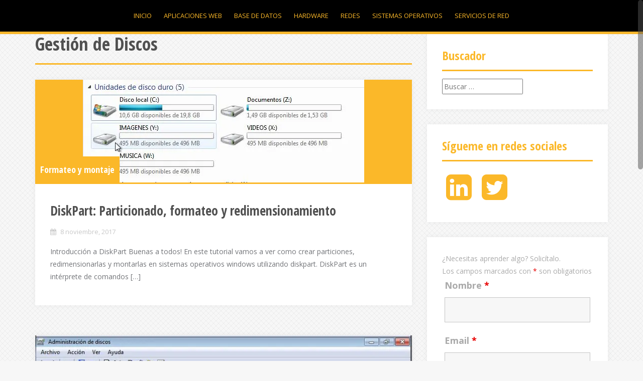

--- FILE ---
content_type: text/css
request_url: https://www.asir4all.es/wp-content/themes/alizee/style.css?ver=6.8.3
body_size: 4337
content:
/*
Theme Name: Alizee
Theme URI: http://athemes.com/theme/alizee
Author: aThemes
Author URI: http://athemes.com
Description: Alizee is a grid-based theme with a fully responsive Masonry (Pinterest-like) layout. It features a parallax header image, four home page layouts, the ability to choose from the most popular Google Fonts, custom logo and favicon upload, toggable social menu, toggable sidebar on the home page, unlimited color schemes, color options for various elements, FontAwesome icons, custom widgets, and much more. 
Version: 1.10
License: GNU General Public License v2 or later
License URI: http://www.gnu.org/licenses/gpl-2.0.html
Text Domain: alizee
Domain Path: /languages/
Tags: two-columns, three-columns, four-columns, right-sidebar, custom-colors, custom-background, custom-header, custom-menu, featured-images, sticky-post, theme-options, threaded-comments, translation-ready

This theme, like WordPress, is licensed under the GPL.
Use it to make something cool, have fun, and share what you've learned with others.

Alizee is based on Underscores http://underscores.me/, (C) 2012-2014 Automattic, Inc.

/*--------------------------------------------------------------
>>> TABLE OF CONTENTS:
----------------------------------------------------------------
1.0 - General
2.0 - Menu
3.0 - Posts and page navigation
4.0 - Social menu
5.0 - Accessibility
6.0 - Alignments
7.0 - Widgets
8.0 - Posts and pages
9.0 - Comments	
10.0 - Infinite scroll
11.0 - Media
	11.1 - Captions
	11.2 - Galleries
12.0 - Structure	
13.0 - Responsive
--------------------------------------------------------------*/

/*--------------------------------------------------------------
1.0 General
--------------------------------------------------------------*/
/* Some styling to complement or overwrite the styles included in Bootstrap */
body {
	background-color: #f7f7f7;
	font-family: 'Open Sans', sans-serif;
	color: #737579;
	line-height: 1.8;
	word-wrap: break-word;
}
#page {
	display: none;	
	-webkit-animation: fadein 1s;
	animation: fadein 1s;
}
@-webkit-keyframes fadein
{
	from {opacity: 0;}
	to {opacity: 1;}
}
@keyframes fadein
{
	from {opacity: 0;}
	to {opacity: 1;}
}
h1,
h2,
h3,
h4,
h5,
h6,
.site-title {
	font-family: 'Open Sans Condensed', sans-serif;
	color: #505050;
}
p {
	margin-bottom: 15px;
}
code {
	white-space: pre-wrap;
}
blockquote {
	font-size: 14px;
	border-left: 5px solid #fbb829;
	background-color: #F8F8F8;
}
cite {
	font-size: 13px;
	font-style: italic;
}
/* Tables - extracted from Bootstrap and changed so it applies by default */
table {
	width: 100%;
	margin-bottom: 20px;
	border: 1px solid #dddddd;
}
th {
	background-color: #F8F8F8;
}
table > thead > tr > th,
table > tbody > tr > th,
table > tfoot > tr > th,
table > thead > tr > td,
table > tbody > tr > td,
table > tfoot > tr > td {
  padding: 8px;
  line-height: 1.42857143;
  vertical-align: top;
}
table > thead > tr > th,
table > tbody > tr > th,
table > tfoot > tr > th,
table > thead > tr > td,
table > tbody > tr > td,
table > tfoot > tr > td {
  border: 1px solid #dddddd;
}
/*--------------------------------------------------------------
2.0 Menu
--------------------------------------------------------------*/
.main-navigation {
	position: relative;
	clear: both;
	display: block;
	float: left;
	width: 100%;
	text-align: center;
	box-shadow: 0px 0px 10px 0px rgba(130, 142, 148, 0.1);
	background-color: rgba(60, 60, 60, 0.8);
	z-index: 999;
}
.main-navigation ul {
	list-style: none;
	margin: 0;
	padding-left: 0;
}
.main-navigation li {
	position: relative;
	display: inline-block;
	padding: 20px 10px;
	font-size: 13px;
	text-transform: uppercase;
	-webkit-transition: all 0.4;
	transition: all 0.4s;
}
.main-navigation li:hover {
	background-color: #fbb829;
}
.main-navigation li:hover > a {
	color: #fff !important;
}
.main-navigation a {
	display: block;
	text-decoration: none;
	color: #fbb829;
	-webkit-transition: all 0.4;
	transition: all 0.4s;	
}
.main-navigation ul ul {
	box-shadow: 0 3px 3px rgba(0, 0, 0, 0.2);
	float: left;
	position: absolute;
	top: 100%;
	left: -999em;
	z-index: 99999;
	text-align: left;
	background-color: rgba(60, 60, 60, 0.8);
}
.main-navigation ul ul ul {
	left: -999em;
	top: 0;
}
.main-navigation ul ul a {
	width: 200px;
	color: #fff !important;
}
.main-navigation ul ul li {
	padding: 10px;
	text-transform: none;
	border-bottom: 1px solid #505050;
}
.main-navigation ul ul li:last-child {
	border-bottom: 0;
}
.main-navigation li:hover > a {
}
.main-navigation ul ul :hover > a {
}
.main-navigation ul ul a:hover {
}
.main-navigation ul li:hover > ul {
	left: 0;
}
.main-navigation ul ul li:hover > ul {
	left: 100%;
}
.main-navigation .current_page_item a,
.main-navigation .current-menu-item a {
}
/*--------------------------------------------------------------
3.0 Posts and pages navigation
--------------------------------------------------------------*/
.post-navigation,
.paging-navigation {
	margin-bottom: 60px;
}
.post-navigation .nav-previous,
.post-navigation .nav-next,
.paging-navigation .nav-previous,
.paging-navigation .nav-next {
	max-width: 50%;
	padding: 15px;
	background-color: #fbb829;
	font-weight: 700;
	text-transform: uppercase;
	font-family: 'Open Sans Condensed', sans-serif;
	font-size: 18px;
	box-shadow: 0px 0px 10px 0px rgba(130, 142, 148, 0.1);
	-webkit-transition: background-color 0.2s;
	transition: background-color 0.2s;
}
.post-navigation .nav-previous,
.paging-navigation .nav-previous {
	float: left;
}
.post-navigation .nav-next,
.paging-navigation .nav-next {
	float: right;
}
.paging-navigation .nav-next {
	margin-right: 30px;
}
.post-navigation,
.paging-navigation,
.post-navigation a,
.paging-navigation a {
	color: #fff;
	text-decoration: none;	
}
.post-navigation .nav-previous:hover,
.post-navigation .nav-next:hover,
.paging-navigation .nav-previous:hover,
.paging-navigation .nav-next:hover {
	background-color: #3C3C3C;
}
/*--------------------------------------------------------------
4.0 Social Menu
--------------------------------------------------------------*/
.social-navigation {
	position: absolute;
	bottom: -80px;
	left: -600px;
	padding: 15px 0;
}
.social-navigation ul {
	padding: 0;
}
.social-navigation li {
	float: left;
	padding: 0 5px;
	list-style: none;
	line-height: 1;
	-webkit-transition: all 0.3s;
	transition: all 0.3s;
}
.social-navigation li:hover {
}
.social-navigation li a {
	text-decoration: none;
}
.social-widget li a::before,
.social-navigation li a::before {
	font-family: FontAwesome;
	font-size: 40px;
}
.social-widget a[href*="twitter.com"]::before,
.social-navigation li a[href*="twitter.com"]::before {
	content: '\f081';
}
.social-widget a[href*="facebook.com"]::before,
.social-navigation li a[href*="facebook.com"]::before {
	content: '\f082';
}
.social-widget a[href*="plus.google.com"]::before,
.social-navigation li a[href*="plus.google.com"]::before {
	content: '\f0d4';
}
.social-widget a[href*="dribbble.com"]::before,
.social-navigation li a[href*="dribbble.com"]::before {
	content: '\f17d';
}
.social-widget a[href*="pinterest.com"]::before,
.social-navigation li a[href*="pinterest.com"]::before {
	content: '\f0d3';
}
.social-widget a[href*="youtube.com"]::before,
.social-navigation li a[href*="youtube.com"]::before {
	content: '\f166';
}
.social-widget a[href*="flickr.com"]::before,
.social-navigation li a[href*="flickr.com"]::before {
	content: '\f16e';
}
.social-widget a[href*="vimeo.com"]::before,
.social-navigation li a[href*="vimeo.com"]::before {
	content: '\f194';
}
.social-widget a[href*="instagram.com"]::before,
.social-navigation li a[href*="instagram.com"]::before {
	content: '\f16d';
}
.social-widget a[href*="linkedin.com"]::before,
.social-navigation li a[href*="linkedin.com"]::before {
	content: '\f08c';
}
.social-widget a[href*="foursquare.com"]::before,
.social-navigation li a[href*="foursquare.com"]::before {
	content: '\f180';
}
.social-widget a[href*="tumblr.com"]::before ,
.social-navigation li a[href*="tumblr.com"]::before {
	content: '\f174';
}
.social-navigation li a {
	color: #fbb829;
}
.social-navigation li a {
	-webkit-transition: all 0.3s linear;
	transition: all 0.3s linear;	
}
.social-navigation li a[href*="twitter.com"]:hover {
	color: #33ccff;
}
.social-navigation li [href*="facebook.com"]:hover {
	color: #3b5998;
}
.social-navigation li [href*="plus.google.com"]:hover {
	color: #dd4b39;
}
.social-navigation li a[href*="dribbble.com"]:hover {
	color: #ea4c89;
}
.social-navigation li a[href*="pinterest.com"]:hover {
	color: #c8232c;
}
.social-navigation li a[href*="youtube.com"]:hover {
	color: #c4302b;
}
.social-navigation li a[href*="flickr.com"]:hover {
	color: #ff0084;
}
.social-navigation li a[href*="vimeo.com"]:hover {
	color: #1ab7ea;
}
.social-navigation li a[href*="instagram.com"]:hover {
	color: #3f729b;
}
.social-navigation li a[href*="linkedin.com"]:hover {
	color: #0e76a8;
}
.social-navigation li a[href*="foursquare.com"]:hover {
	color: #0072b1;
}
.social-navigation li a[href*="tumblr.com"]:hover {
	color: #32506d
}
/*--------------------------------------------------------------
5.0 Accessibility
--------------------------------------------------------------*/
/* Text meant only for screen readers */
.screen-reader-text {
	clip: rect(1px, 1px, 1px, 1px);
	position: absolute !important;
	height: 1px;
	width: 1px;
	overflow: hidden;
}

.screen-reader-text:hover,
.screen-reader-text:active,
.screen-reader-text:focus {
	background-color: #f1f1f1;
	border-radius: 3px;
	box-shadow: 0 0 2px 2px rgba(0, 0, 0, 0.6);
	clip: auto !important;
	color: #21759b;
	display: block;
	font-size: 14px;
	font-weight: bold;
	height: auto;
	left: 5px;
	line-height: normal;
	padding: 15px 23px 14px;
	text-decoration: none;
	top: 5px;
	width: auto;
	z-index: 100000; /* Above WP toolbar */
}

/*--------------------------------------------------------------
6.0 Alignments
--------------------------------------------------------------*/
.alignleft {
	display: inline;
	float: left;
	margin-right: 1.5em;
}
.alignright {
	display: inline;
	float: right;
	margin-left: 1.5em;
}
.aligncenter {
	clear: both;
	display: block;
	margin: 0 auto;
}

/*--------------------------------------------------------------
7.0 Widgets
--------------------------------------------------------------*/
.widget {
	margin: 0 0 30px;
	padding: 30px;
	background-color: #fff;
	box-shadow: 0px 0px 10px 0px rgba(130, 142, 148, 0.1);
}
.widget-area .widget:last-of-type {
	margin: 0;
}
.widget,
.widget a {
	color: #aaa;
}
.widget-title,
.widgettitle {
	margin: 0 0 15px;
	padding-bottom: 15px;
	font-family: 'Open Sans Condensed', sans-serif;
	border-bottom: 3px solid #fbb829;
	color: #fbb829;
}
.widget ul {
	list-style: none;
	padding: 0;
}
.widget .children {
	padding-left: 20px;
}
.widget li:before {
	font-family: FontAwesome;
	content: "\f1db";
	margin-right: 10px;
	font-size: 10px;
	position: relative;
	top: -2px;
}
#today {
	background-color: #fbb829;
	color: #fff;
}
/* Make sure select elements fit in widgets */
.widget select {
	max-width: 100%;
}

/* Search widget */
.widget_search .search-submit {
	display: none;
}
/* Tag cloud widget */
.tagcloud a {
	background-color: #fbb829;
	padding: 5px;
	color: #fff;
	font-size: 14px !important;
	display: inline-block;
	margin-bottom: 4px;
}
/* Custom widgets */
.alizee_recent_posts_widget h4 {
	margin: 0 0 5px 0;
}
.alizee_recent_posts_widget h4 a,
.widget .post-title {
	color: #858585;
}
.alizee_recent_posts_widget li:before,
.alizee_recent_comments li:before {
	content: "";
	margin: 0;
}
.alizee_recent_comments .avatar {
	float: left;
	margin-right: 15px;
}
.alizee_recent_comments a.post-title {
	font-weight: 600;
}
.widget .list-group {
	padding-left: 0;
	margin: 0;
}
.list-group-item {
	background-color: transparent;
}
.widget .list-group-item {
	border-left: none;
	border-right: none;
	border-top: 1px solid #adadad;
	border-bottom: none;
}
.widget .list-group-item:first-child {
	border-top: none;
}
.post-date {
	font-size: 13px;
	color: #C8C8C8;
}
.alizee_recent_comments .col-md-8,
.alizee_recent_posts_widget .col-md-8 {
	padding: 0;
}
.alizee_recent_comments .col-md-4,
.alizee_recent_posts_widget .col-md-4 {
	padding: 0 15px 0 0;
}
.alizee_recent_comments .list-group-item,
.alizee_recent_posts_widget .list-group-item {
	padding: 10px 0;
}
.recent-thumb {
	-webkit-transition: opacity 0.3s;
	transition: opacity 0.3s;
}
.recent-thumb:hover {
	opacity: 0.5;
}
.widget_archive select,
.widget_categories select,
.search-submit {
	color: #2A363B;
}
/* Social Widget */
.social-widget ul {
	margin: 0;
}
.social-widget li {
	display: inline-block;
	padding: 8px;
}
.social-widget li:before {
	content: '';
	margin: 0;
}
.social-widget li a {
	text-decoration: none;
}
.social-widget li a::before {
	font-size: 60px;
	line-height: 1;
	color: #fbb829;
}
/* Footer widget area */
.footer-widget-area {
	padding-top: 30px;
	background-color: #3C3C3C;
	box-shadow: 0 0 1px #505050;
}
.footer-widget-area .container,
.sidebar-column {
	padding: 0;
}
.footer-widget-area .widget {
	background-color: transparent;
	box-shadow: none;
}
.footer-widget-area .alizee_recent_posts_widget h4 a, 
.footer-widget-area .widget .post-title {
	color: #fff;
}
/*--------------------------------------------------------------
8.0 Posts and pages
--------------------------------------------------------------*/
.sticky {
	background-color: #eeeeee !important;
}
.hentry {
	background-color: #fff;
	padding: 30px;
	margin-bottom: 60px;
	box-shadow: 0px 0px 10px 0px rgba(130, 142, 148, 0.1);
}
.home .hentry {
	width: 350px;
	margin: 0 30px 30px 0;
}
.home.page .hentry {
	width: 100%;
}
.home-layout .hentry {
	-webkit-transition: all 0.3s;
	transition: all 0.3s;
}
.home-layout .hentry:hover {
    box-shadow: 0px 0px 10px 5px rgba(130, 142, 148, 0.2);
}
.entry-thumb {
	position: relative;	
	margin: -30px -30px 30px;
	border-bottom: 3px solid #fbb829;
	background-color: #fbb829;
}
.thumb-icon {
	display: table;
	width: 100%;
	position: absolute;
	font-size: 50px;
	color: #3C3C3C;
	top: 20%;
	left: -20%;
	text-align: center;
	opacity: 0;
	-webkit-transition: 0.3s all 0.2s;
	transition: 0.3s all 0.2s;
}
.entry-thumb img {
	-webkit-transition: all 0.5s;
	transition: all 0.5s;
	display: table;
	margin: 0 auto;
}
.entry-thumb:hover img {
	opacity: 0.3;	
}
.entry-thumb a:hover > .thumb-icon {
	top: calc(50% - 35px);
	left: 0;
	z-index: 999;
	opacity: 1;
}
.single-thumb {
	margin: -30px -30px 30px;
}
.entry-title {
	margin: 0 0 15px;
}
.entry-title a {
	font-size: 26px;
	-webkit-transition: color 0.2s;
	transition: color 0.2s;	
}
.single .entry-title,
.page .entry-title {
	padding-top: 0;
}
.entry-title,
.entry-title a {
	color: #505050;
	font-weight: 700;
	text-decoration: none;
}
.entry-title a:hover {
	color: #fbb829;
}
.byline,
.updated {
	display: none;
}
.single .byline,
.group-blog .byline {
	display: inline;
}
.entry-header {
	margin-bottom: 15px;
	overflow: hidden;
}
.entry-content {
	overflow: auto;
}
.entry-footer {
	margin-top: 15px;
}
.entry-meta,
.entry-meta a,
.entry-footer,
.entry-footer a {
	color: #C8C8C8;
	font-size: 13px;
}
.entry-meta span,
.entry-footer span {
	margin-right: 10px;
}
.entry-meta .fa-calendar,
.widget .fa-calendar {
	margin-right: 5px;
}
.page-links {
	clear: both;
	margin: 0 0 1.5em;
}
/* Author bio */
.author-bio {
	margin-bottom: 60px;
	padding: 30px;
	background-color: #fff;
	box-shadow: 0px 0px 10px 0px rgba(130, 142, 148, 0.1);
}
.author-bio .avatar {
	display: block;
	margin: 0 auto;
}
.author-name {
	padding-bottom: 15px;
	border-bottom: 3px solid #fbb829;
}
.author-social {
	padding-top: 15px;
	text-align: center;
}
.author-social a {
	font-size: 25px;
	color: #fbb829;
	line-height: 1;
	margin-right: 5px;
}
.author-social a:last-child {
	margin-right: 0;
}
.author-desc {
	padding-top: 15px;
}
.view-all {
	padding-top: 15px;
}
.view-all,
.view-all a {
	font-weight: 600;
	color: #fbb829;
}
/* Asides */
.blog .format-aside .entry-title,
.archive .format-aside .entry-title {
	display: none;
}

/*--------------------------------------------------------------
9.0 Comments
--------------------------------------------------------------*/
.comments-area {
	margin-bottom: 60px;
}
.comments-title {
	margin: 0 0 30px 0;
	font-size: 24px;
}
.comments-area ol {
	list-style: none;
}
.comments-area ol {
	padding: 0;
}
.comments-area .children {
	padding-left: 20px;
}
.comments-area .fn {
	color: #505050;
}
.comment-author .avatar {
	position: absolute;
}
.comment-author .fn,
.comment-metadata {
	margin-left: 80px;
}
.comment-metadata {
	font-size: 12px;
	margin-bottom: 30px;
}
.comment-body {
	padding: 30px;
	margin-bottom: 20px;
	box-shadow: 0px 0px 10px 0px rgba(130, 142, 148, 0.1);
	background-color: #fff;
}
.reply {
	text-align: right;
}
.comment-reply-link {
	padding: 5px;
	background-color: #fff;
	box-shadow: 0px 0px 10px 0px rgba(130, 142, 148, 0.1);
	font-size: 12px;
	-webkit-transition: all 0.4s;
	transition: all 0.4s;	
}
a.comment-reply-link {
	color: #505050;
	text-decoration: none;
}
a.comment-reply-link:hover {
	color: #000;
	box-shadow: 0 0 1px #505050;
}
.comment-meta a {
	color: #c7c7c7;
}
.comments-area a.url {
	color: #505050;
	text-decoration: underline;
}
.bypostauthor {
}
/* Respond form */
input#author,
input#email,
input#url,
textarea#comment {
	width: 100%;
	max-width: 100%;
	padding: 10px;
	border: 0;
	box-shadow: 0px 0px 10px 0px rgba(130, 142, 148, 0.1);
}
.comment-form-author:before,
.comment-form-email:before,
.comment-form-url:before,
.comment-form-comment:before {
	font-family: FontAwesome;
	color: #505050;
}
.comment-form-author:before {
	content: "\f007  ";
}
.comment-form-email:before {
	content: "\f003  ";
}
.comment-form-url:before {
	content: "\f0c1  ";
}
.comment-form-comment:before {
	content: "\f040  ";
}
.comment-respond input[type="submit"] {
	padding: 15px;
	color: #fff;
	font-weight: 700;
	text-transform: uppercase;
	box-shadow: none;
	border: none;
	background-color: #fbb829;
	box-shadow: 0px 0px 10px 0px rgba(130, 142, 148, 0.1);
	-webkit-transition: all 0.4s;
	transition: all 0.4s;	
}
.comment-respond input[type="submit"]:hover {
	background-color: #3C3C3C;
}

/*--------------------------------------------------------------
10.0 Infinite scroll
--------------------------------------------------------------*/
/* Globally hidden elements when Infinite Scroll is supported and in use. */
.infinite-scroll .paging-navigation, /* Older / Newer Posts Navigation (always hidden) */
.infinite-scroll.neverending .site-footer { /* Theme Footer (when set to scrolling) */
	display: none;
}
/* When Infinite Scroll has reached its end we need to re-display elements that were hidden (via .neverending) before */
.infinity-end.neverending .site-footer {
	display: block;
}

/*--------------------------------------------------------------
11.0 Media
--------------------------------------------------------------*/
.page-content img.wp-smiley,
.entry-content img.wp-smiley,
.comment-content img.wp-smiley {
	border: none;
	margin-bottom: 0;
	margin-top: 0;
	padding: 0;
}
img {
	max-width: 100%;
	height: auto;
}
/* Make sure embeds and iframes fit their containers */
embed,
iframe,
object {
	max-width: 100%;
}

/*--------------------------------------------------------------
11.1 Captions
--------------------------------------------------------------*/
.wp-caption {
	border: 1px solid #adadad;
	margin-bottom: 30px;
	max-width: 100%;
}
.wp-caption img[class*="wp-image-"] {
	display: block;
	margin: 0 auto;
}
.wp-caption-text {
	text-align: center;
}
.wp-caption .wp-caption-text {
	margin: 0.8075em 0;
}

/*--------------------------------------------------------------
11.2 Galleries
--------------------------------------------------------------*/
.gallery {
	margin-bottom: 1.5em;
}
.gallery-item {
	display: inline-block;
	text-align: center;
	vertical-align: top;
	width: 100%;
}
.gallery-columns-2 .gallery-item {
	max-width: 50%;
}
.gallery-columns-3 .gallery-item {
	max-width: 33.33%;
}
.gallery-columns-4 .gallery-item {
	max-width: 25%;
}
.gallery-columns-5 .gallery-item {
	max-width: 20%;
}
.gallery-columns-6 .gallery-item {
	max-width: 16.66%;
}
.gallery-columns-7 .gallery-item {
	max-width: 14.28%;
}
.gallery-columns-8 .gallery-item {
	max-width: 12.5%;
}
.gallery-columns-9 .gallery-item {
	max-width: 11.11%;
}
.gallery-caption {}

/*--------------------------------------------------------------
12.0 Structure
--------------------------------------------------------------*/
.nicescroll-rails {
	z-index: 999 !important; /* Makes sure that the nicescroll scroller stays above objects */
}
.site-header {
	position: relative;
	background-color: #000000;
	margin-bottom: 0px;
	border-bottom: 5px solid #fbb829;
}
.site-branding {
	text-align: center;
	padding: 20px 0;
}
.site-title {
	margin: 0;
	font-size: 70px;
	padding-bottom: 15px;
	font-weight: 700;
}
.site-title a {
	color: #fff;
	text-decoration: none;
}
.site-description {
	margin: 0;
	font-size: 20px;
	color: #B9B9B9;
	font-family: 'Open Sans', sans-serif;
}
.site-content {
	clear: both;
	position: relative;
	overflow: hidden;
}
.home .content-area {
	width: 100%;
}
.home-layout {
	margin: 0 0 30px 15px;
}
.site-info {
	padding: 30px 0;
	background-color: #3C3C3C;
	border-top: 1px solid #494949;
}
.site-info a {
	color: #fff;
}
/* Banner - styles used in case the user sets a header image */
.has-banner .site-branding {
	padding: 200px 0 120px;
}
.has-banner .main-navigation {
	position: absolute;
	box-shadow: none;
}
.has-banner .main-navigation li {
	padding: 30px 10px;
}
.has-banner .main-navigation ul ul li {
	padding: 10px;
}
.has-banner .site-branding {
	position: relative;
	z-index: 1;
}
.has-banner .site-title a {
	text-shadow: 0 0 1px #000;
}
.has-banner .site-description {
	text-shadow: 0 0 1px #000;
}
/* Singles */
.content-area {
	width: 750px;
	float: left;
}
.widget-area {
	width: 360px;
	margin-bottom: 60px;
	float: right;
}
.cat-link {
	position: absolute;
	bottom: 0;
	left: 0;
	padding: 10px;
	font-size: 18px;
	background-color: #fbb829;
	font-family: 'Open Sans Condensed', sans-serif;
}
.cat-link a {
	color: #fff;
}
.home .widget-area {
	position: relative;
	top: 0;
	right: -360px;
	margin-left: -360px;
	float: left;
	-webkit-transition: all 0.4s;
	transition: 0.4s;
	opacity: 0;
	display: none;
}
.sidebar-toggle {
	position: absolute;
	bottom: -85px;
	right: 0;
	font-size: 30px;
	line-height: 1;
	z-index: 999;
	cursor: pointer;
	width: 0; 
	height: 0; 
	border-bottom: 80px solid transparent; 
	border-right: 80px solid #fbb829; 
}
.sidebar-toggle .fa {
	position: relative;
	left: 45px;
	top: 15px;
	color: #fff;
}
.content-area {
	position: relative;
	-webkit-transition: all 0.4s;
	transition: 0.4s;
	right: 0;
	padding: 0;
}
.slide-content {
	position: relative;
	right: 440px;
}
.home .slide-sidebar {
	right: 0;
	opacity: 1;
}
.social-slide {
	left: 80px;
}
.social-toggle {
	position: absolute;
	bottom: -85px;
	left: 0;
	font-size: 30px;
	line-height: 1;
	z-index: 999;
	cursor: pointer;
	width: 0; 
	height: 0; 
	border-bottom: 80px solid transparent; 
	border-left: 80px solid #fbb829; 
}
.social-toggle .fa {
	position: relative;
	left: -65px;
	top: 15px;
	color: #fff;
}
/*Archives, author, tags etc */
.page-header {
	margin: 0 0 30px;
	border-bottom: 3px solid #fbb829;
}
.page-header .page-title {
	margin-top: 0;
}
.error404 .search-form {
	margin-bottom: 30px;
}
.search-submit {
	padding: 3px 10px;
	border: 0;
	background-color: #fbb829;
	color: #fff;
	box-shadow: 0px 0px 10px 0px rgba(130, 142, 148, 0.1);
}

/*--------------------------------------------------------------
13.0 Responsive
--------------------------------------------------------------*/

@media only screen and (max-width: 1199px) {
	.home .hentry {
		width: 440px;
	}
	.content-area {
		width: 550px;
	}	
}
@media only screen and (max-width: 991px) {
	.home .hentry {
		width: 330px;
	}
	.widget-area,
	.footer-widget-area {
		display: none;
	}
	.home-layout {
		margin: 0 auto;
	}	
	.content-area {
		width: 100%;
	}	
}
@media only screen and (max-width: 749px) {
	.home .hentry {
		width: 440px;
		margin-right: 0;
	}
	.sidebar-toggle,
	.social-toggle {
		display: none;
	}
}
@media only screen and (max-width: 499px) {
	.home .hentry {
		width: 340px;
	}
	.site-title {
		font-size: 46px;
	}
	.site-description {
		font-size: 16px;
	}
	.single .entry-title,
	.page .entry-title {
		font-size: 26px;
	}
	table {
		table-layout: fixed;
	}
	.comments-area .children {
		padding-left: 0;
	}
	.post-navigation .nav-previous,
	.post-navigation .nav-next,
	.paging-navigation .nav-previous,
	.paging-navigation .nav-next {
		font-size: 14px;
	}
	.site-header {
		margin-bottom: 10px;
	}			
}
@media only screen and (max-width: 399px) {
	.home .hentry {
		width: 290px;
		padding: 15px;
	}
	.entry-thumb {
		margin: -15px -15px 0;
	}
}
@media only screen and (max-width: 319px) {
	.home .hentry {
		width: 210px;
	}
}
/* Small menu */
.menu-toggle {
	display: none;
	font-size: 25px;
	color: #2a363b;
}
@media screen and (max-width: 991px) {
	.menu-toggle,
	.main-navigation.toggled .nav-menu {
		display: block;
	}
	.has-banner .main-navigation {
		background-color: #3C3C3C;
	}
	.main-navigation li,
	.has-banner .main-navigation li {
		width: 100%;
		border: 0;
		padding: 10px 0;
	}
	.main-navigation li:hover {
		background: transparent !important;
	}
	.main-navigation li:first-child {
		padding-top: 15px;
	}
	.main-navigation ul ul li:hover {
		background-color: transparent;
	}
	.main-navigation ul {
		display: none;
	}
	.main-navigation .children {
		display: block !important;
		float: none;
		position: static;
		border: none;
		background: transparent;
		box-shadow: none;
	}	
	.btn-submenu {
		position: relative;
		top: 3px;
		font-family: "FontAwesome";
		font-size: 20px;
		padding: 0 15px;
		text-align: center;
		cursor: pointer;
		display: inline-block;
		margin-left: 1px;
	}
	.btn-submenu:before {
		content: "\f107";
		color: #fff;
	}
	.btn-submenu.active:before {
		content: "\f106"
	}	
	.main-navigation ul ul {
		position: relative;
		background-color: #333;
		left: 0;
	}
	.main-navigation a {
		display: inline-block;
	}
}
